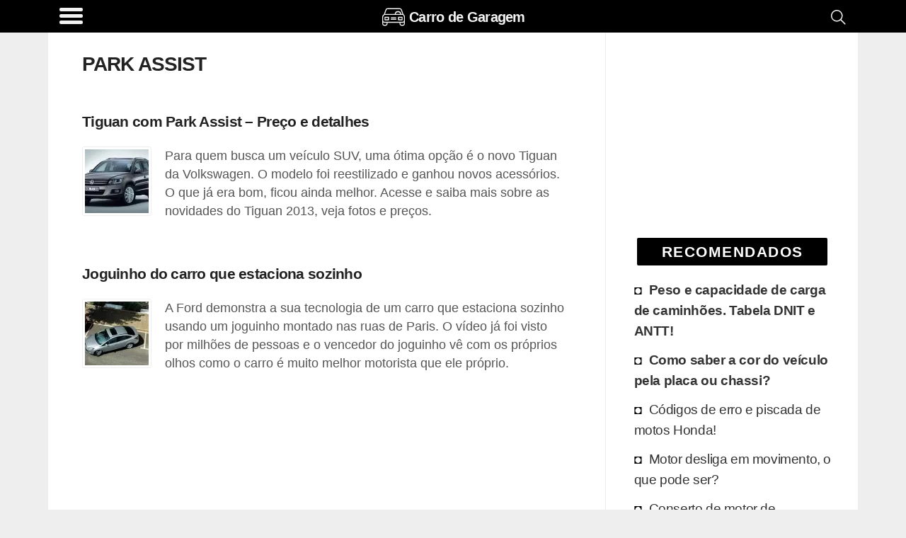

--- FILE ---
content_type: text/html; charset=utf-8
request_url: https://www.google.com/recaptcha/api2/aframe
body_size: 269
content:
<!DOCTYPE HTML><html><head><meta http-equiv="content-type" content="text/html; charset=UTF-8"></head><body><script nonce="D3W4EUvwYU68GHgeqEkvSA">/** Anti-fraud and anti-abuse applications only. See google.com/recaptcha */ try{var clients={'sodar':'https://pagead2.googlesyndication.com/pagead/sodar?'};window.addEventListener("message",function(a){try{if(a.source===window.parent){var b=JSON.parse(a.data);var c=clients[b['id']];if(c){var d=document.createElement('img');d.src=c+b['params']+'&rc='+(localStorage.getItem("rc::a")?sessionStorage.getItem("rc::b"):"");window.document.body.appendChild(d);sessionStorage.setItem("rc::e",parseInt(sessionStorage.getItem("rc::e")||0)+1);localStorage.setItem("rc::h",'1768681207297');}}}catch(b){}});window.parent.postMessage("_grecaptcha_ready", "*");}catch(b){}</script></body></html>